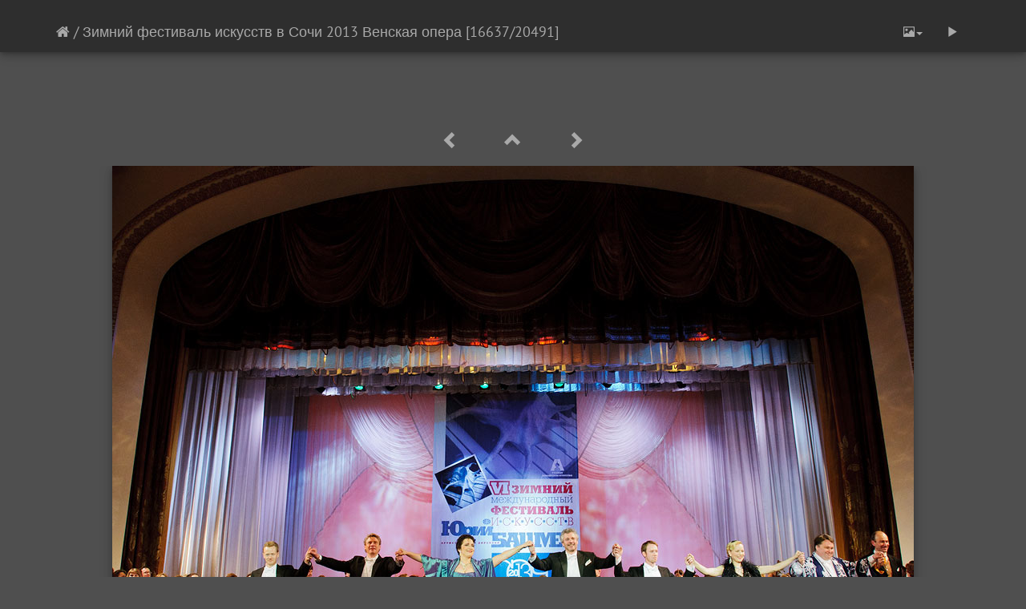

--- FILE ---
content_type: text/html; charset=utf-8
request_url: https://showbi.ru/picture.php?/3946/categories
body_size: 5193
content:
<!DOCTYPE html>
<html lang="ru" dir="ltr">
<head>
    <meta http-equiv="Content-Type" content="text/html; charset=utf-8">
    <meta name="generator" content="Piwigo (aka PWG), see piwigo.org">
    <meta name="viewport" content="width=device-width, initial-scale=1.0, maximum-scale=1.0">
    <meta name="mobile-web-app-capable" content="yes">
    <meta name="apple-mobile-web-app-capable" content="yes">
    <meta name="apple-mobile-web-app-status-bar-style" content="black-translucent">
    <meta http-equiv="X-UA-Compatible" content="IE=edge">
	<!-- SAPE RTB JS -->
<script
    async="async"
    src="https://cdn-rtb.sape.ru/rtb-b/js/353/2/130353.js"
    type="text/javascript">
</script>
<!-- SAPE RTB END -->
    <meta name="author" content="Светлана Мальцева">
    <meta name="keywords" content="Венская опера">
    <meta name="description" content="Солисты венских театров Фольксопер и Штаатсопер представили в Сочи на Зимнем фестивале искусств концертный вариант оперетты Штрауса «Летучая мышь».

Оркестр «Новая Россия» в этот раз превратился под эмоциональным управлением дирижера Йоханеса Вильднера в живой аналог оркестров венской оперетты, разве что несколько академичнее. Аутентичные голоса солистов ведущих австрийских театров нашли себе более чем достойное сопровождение. А в роли чтеца выступил известный актер Сергей Перегудов. - DSC_0475.jpg">

    <title>Зимний фестиваль искусств в Сочи 2013 Венская опера | Фото звезд. Шоу-бизнес в фотографиях</title>
    <link rel="shortcut icon" type="image/x-icon" href="themes/default/icon/favicon.ico">
    <link rel="icon" sizes="192x192" href="themes/bootstrapdefault/img/logo.png">
    <link rel="apple-touch-icon" sizes="192x192" href="themes/bootstrapdefault/img/logo.png">
    <link rel="start" title="Начало" href="https://showbi.ru" >
    <link rel="search" title="Поиск" href="search.php">
    <link rel="first" title="Первая" href="picture.php?/20816/categories">
    <link rel="prev" title="Предыдущая" href="picture.php?/3947/categories">
    <link rel="next" title="Следующая" href="picture.php?/3945/categories">
    <link rel="last" title="Последняя" href="picture.php?/1/categories">
    <link rel="up" title="Миниатюры" href="index.php?/categories/flat/start-16635">
    <link rel="canonical" href="picture.php?/3946">

<link rel="stylesheet" type="text/css" href="_data/combined/1fd76fo.css">
</head>

<body id="thePicturePage">
    <div id="the_page">













<!-- End of header.tpl -->
<!-- Start of picture.tpl -->

<div id="stuffs_block_4" class="container pwgstuffs-container">
  <div class="row">
<div class="personal_block">
<!-- SAPE RTB JS -->
<script
    async="async"
    src="https://cdn-rtb.sape.ru/rtb-b/js/353/2/130353.js"
    type="text/javascript">
</script>
<!-- SAPE RTB END -->
<!-- SAPE RTB DIV ADAPTIVE -->
<div id="SRTB_731647"></div>
<!-- SAPE RTB END -->
</div>

  </div>
</div>


<div id="navmenu-contextual" class="navmenu navmenu-default navmenu-fixed-right offcanvas" role="navigation">
    <ul class="nav navmenu-nav"></ul>
</div>
    <nav class="navbar navbar-default navbar-fixed-top navbar-contextual">
        <div class="container">
            <div class="navbar-header">
                <button type="button" class="navbar-toggle" data-toggle="offcanvas" data-target="#navmenu-contextual">
                    <span class="sr-only">Toggle navigation</span>
                    <span class="icon-bar"></span>
                    <span class="icon-bar"></span>
                    <span class="icon-bar"></span>
                </button>
                <div class="navbar-brand"><a href="https://showbi.ru" title="Начало"><i class="fa fa-home" aria-hidden="true"></i></a > / <a href>Зимний фестиваль искусств в Сочи 2013 Венская опера</a> [16637/20491]</div>
            </div>
            <div class="navbar-right navbar-collapse collapse">
                <ul class="nav navbar-nav">

        <li class="dropdown">
            <a href="#" class="dropdown-toggle" data-toggle="dropdown">
            <span class="glyphicon glyphicon-picture"></span><span class="glyphicon-text">Размер фотографии</span><span class="caret"></span>
            </a>
            <ul class="dropdown-menu" role="menu">
                <li id="derivativesmall" class="derivative-li">
                    <a href="javascript:changeImgSrc('_data/i/upload/2013/02/28/20130228145847-886c2806-sm.jpg','small','small')" rel="nofollow">
                                S - мелкий<span class="derivativeSizeDetails"> (200 x 133)</span>
                    </a>
                </li>
                <li id="derivativeOriginal" class="derivative-li active">
                    <a href="javascript:changeImgSrc('./upload/2013/02/28/20130228145847-886c2806.jpg','medium','Original')" rel="nofollow">
                                Исходный<span class="derivativeSizeDetails"> (1000 x 667)</span>
                    </a>
                </li>
            </ul>
        </li>
        <li>
            <a href="picture.php?/3946/categories&amp;slideshow=" title="Slideshow" id="startSlideshow" rel="nofollow">
                <span class="glyphicon glyphicon-play"></span><span class="glyphicon-text">Slideshow</span>
            </a>
        </li>
                </ul>
            </div>
        </div>
    </nav>


<div id="content-spacer" class="container">


<div id="navigationButtons">


<a href="picture.php?/3947/categories" title="Предыдущая : Дискотека Авария" id="navPrevPicture" rel="prerender"> <span class="glyphicon glyphicon-chevron-left"></span><span class="glyphicon-text">Предыдущая</span> </a><a href="index.php?/categories/flat/start-16635" title="Миниатюры"> <span class="glyphicon glyphicon-chevron-up"></span><span class="glyphicon-text">Миниатюры</span> </a><a href="picture.php?/3945/categories" title="Следующая : Зимний фестиваль искусств в Сочи 2013 Венская опера" id="navNextPicture" rel="prerender"> <span class="glyphicon glyphicon-chevron-right"></span><span class="glyphicon-text">Следующая</span> </a>
</div>


</div>

<div id="theImage">
    <img src="./upload/2013/02/28/20130228145847-886c2806.jpg" width="1000" height="667" alt="DSC_0475.jpg" id="theMainImage" usemap="#mapOriginal" title="Солисты венских театров Фольксопер и Штаатсопер представили в Сочи на Зимнем фестивале искусств концертный вариант оперетты Штрауса «Летучая мышь».

Оркестр «Новая Россия» в этот раз превратился под эмоциональным управлением дирижера Йоханеса Вильднера в живой аналог оркестров венской оперетты, разве что несколько академичнее. Аутентичные голоса солистов ведущих австрийских театров нашли себе более чем достойное сопровождение. А в роли чтеца выступил известный актер Сергей Перегудов.">

<map name="mapsmall"><area shape=rect coords="0,0,50,133" href="picture.php?/3947/categories" title="Предыдущая : Дискотека Авария" alt="Дискотека Авария"><area shape=rect coords="50,0,149,33" href="index.php?/categories/flat/start-16635" title="Миниатюры" alt="Миниатюры"><area shape=rect coords="150,0,200,133" href="picture.php?/3945/categories" title="Следующая : Зимний фестиваль искусств в Сочи 2013 Венская опера" alt="Зимний фестиваль искусств в Сочи 2013 Венская опера"></map><map name="mapOriginal"><area shape=rect coords="0,0,250,667" href="picture.php?/3947/categories" title="Предыдущая : Дискотека Авария" alt="Дискотека Авария"><area shape=rect coords="250,0,746,166" href="index.php?/categories/flat/start-16635" title="Миниатюры" alt="Миниатюры"><area shape=rect coords="751,0,1000,667" href="picture.php?/3945/categories" title="Следующая : Зимний фестиваль искусств в Сочи 2013 Венская опера" alt="Зимний фестиваль искусств в Сочи 2013 Венская опера"></map>
</div>


<div id="theImageComment" class="container">
  <div class="text-center col-lg-10 -col-md-12 col-centered">
    <section id="important-info">
        <h4 class="imageComment">Солисты венских театров Фольксопер и Штаатсопер представили в Сочи на Зимнем фестивале искусств концертный вариант оперетты Штрауса «Летучая мышь».<br />
<br />
Оркестр «Новая Россия» в этот раз превратился под эмоциональным управлением дирижера Йоханеса Вильднера в живой аналог оркестров венской оперетты, разве что несколько академичнее. Аутентичные голоса солистов ведущих австрийских театров нашли себе более чем достойное сопровождение. А в роли чтеца выступил известный актер Сергей Перегудов.</h4>
    </section>
  </div>
</div>

    
<div id="theImageShareButtons" class="container">
    <section id="share">
        <a href="http://twitter.com/share?text=Зимний фестиваль искусств в Сочи 2013 Венская опера&amp;url=https://showbi.ru/picture.php?/3946/categories"
           onclick="window.open(this.href, 'twitter-share', 'width=550,height=235');return false;" title="Share on Twitter">
            <i class="fa fa-twitter"></i>
        </a>
        <a href="https://www.facebook.com/sharer/sharer.php?u=https://showbi.ru/picture.php?/3946/categories"
           onclick="window.open(this.href, 'facebook-share','width=580,height=296');return false;" title="Share on Facebook">
            <i class="fa fa-facebook"></i>
        </a>
        <a href="https://plus.google.com/share?url=https://showbi.ru/picture.php?/3946/categories"
           onclick="window.open(this.href, 'google-plus-share', 'width=490,height=530');return false;" title="Share on Google+">
            <i class="fa fa-google-plus"></i>
        </a>
    </section>
</div>


<div id="theImageInfos" class="container">
 <div id="infopanel" class="col-lg-8 col-md-10 col-sm-12 col-xs-12 col-centered">
  <!-- Nav tabs -->
  <ul class="nav nav-tabs nav-justified" role="tablist">
    <li role="presentation" class="active"><a href="#tab_info" aria-controls="tab_info" role="tab" data-toggle="tab">Information</a></li>
  </ul>

  <!-- Tab panes -->
  <div class="tab-content">
    <div role="tabpanel" class="tab-pane active" id="tab_info">
      <div id="info-content" class="info">
        <dl class="dl-horizontal">
            <h4>Information</h4>
            <div id="Author" class="imageInfo">
                <dt>Автор</dt>
                <dd>Светлана Мальцева</dd>
            </div>
            <div id="Average" class="imageInfo">
                <dt>Средний балл</dt>
                <dd>
                        <span id="ratingScore">оценок изображений нет</span> <span id="ratingCount"></span>
                </dd>
            </div>

        <div id="rating" class="imageInfo">
                <dt id="updateRate">Оценить эту фотографию</dt>
                <dd>
                        <form action="picture.php?/3946/categories&amp;action=rate" method="post" id="rateForm" style="margin:0;">
                        <div>
                                <span class="rateButtonStarEmpty" data-value="0"></span>
                                <span class="rateButtonStarEmpty" data-value="1"></span>
                                <span class="rateButtonStarEmpty" data-value="2"></span>
                                <span class="rateButtonStarEmpty" data-value="3"></span>
                                <span class="rateButtonStarEmpty" data-value="4"></span>
                                <span class="rateButtonStarEmpty" data-value="5"></span>
                        
                        </div>
                        </form>
                </dd>
        </div>
            <div id="datepost" class="imageInfo">
                <dt>Дата публикации</dt>
                <dd><a href="index.php?/posted-monthly-list-2013-02-28" rel="nofollow">Чт 28 Февраль 2013</a></dd>
            </div>
            <div id="visits" class="imageInfo">
                <dt>Посещения</dt>
                <dd>5515</dd>
            </div>
            <div id="Dimensions" class="imageInfo">
                <dt>Размеры</dt>
                <dd>1000*667</dd>
            </div>
            <div id="File" class="imageInfo">
                <dt>Файл</dt>
                <dd>DSC_0475.jpg</dd>
            </div>
            <div id="Filesize" class="imageInfo">
                <dt>Размер файла</dt>
                <dd>178 Кб</dd>
            </div>
            <div id="Tags" class="imageInfo">
                <dt>Теги</dt>
                <dd>
                    <a href="index.php?/tags/1184-венская_опера">Венская опера</a>                </dd>
            </div>
            <div id="Categories" class="imageInfo">
                <dt>Альбомы</dt>
                <dd>
                <a href="index.php?/category/4">2013</a>
                </dd>
            </div>
        </dl>
      </div>
    </div>
<!-- metadata -->
<!-- comments -->
  </div>
 </div>
</div>


<div id="stuffs_block_3" class="container pwgstuffs-container">
  <div class="row">
<div class="personal_block">
<p align="right"><noindex><!--LiveInternet counter--><script type="text/javascript"><!--
document.write("<a href='http://www.liveinternet.ru/stat/showbi.ru/' "+
"target=_blank><img src='//counter.yadro.ru/hit?t50.1;r"+
escape(document.referrer)+((typeof(screen)=="undefined")?"":
";s"+screen.width+"*"+screen.height+"*"+(screen.colorDepth?
screen.colorDepth:screen.pixelDepth))+";u"+escape(document.URL)+
";h"+escape(document.title.substring(0,80))+";"+Math.random()+
"' alt='' title='LiveInternet' "+
"border='0' width='31' height='31'><\/a>")
//--></script><!--/LiveInternet--></noindex></p>

</div>

  </div>
</div>
<script type="text/javascript">
<!--
var _acic={dataProvider:10};(function(){var e=document.createElement("script");e.type="text/javascript";e.async=true;e.src="https://www.acint.net/aci.js";var t=document.getElementsByTagName("script")[0];t.parentNode.insertBefore(e,t)})()
//-->
</script>        <!-- Start of footer.tpl -->

    </div>

<script type="text/javascript" src="_data/combined/1cogt33.js"></script>
<script type="text/javascript">//<![CDATA[

var RVAC={root:"plugins/rv_autocomplete/"};
$("#qsearchInput").one("focus", function() {
var s;
s=document.createElement("script");s.type="text/javascript";s.async=true;s.src="plugins/rv_autocomplete/suggestions.php";document.body.appendChild(s);
s=document.createElement("script");s.type="text/javascript";s.async=true;s.src="plugins/rv_autocomplete/res/suggest-core.js";document.body.appendChild(s);
s="plugins/rv_autocomplete/res/dark-hive/custom.css";
if (document.createStyleSheet) document.createStyleSheet(s); else $("head").append($("<link rel='stylesheet' href='"+s+"' type='text/css'>"));
});
$(document).ready(function() {var stuffAboveContent = $('.navbar-default').next('.pwgstuffs-container');$(stuffAboveContent).insertBefore('#content-spacer');});
if ($('.jumbotron').length > 0) {
    var $affix_height = $('.navbar-main').height() + $('.jumbotron').outerHeight();
    $('.navbar-contextual').affix({ offset: {top: $affix_height } });
    $('.navmenu').css('top', $affix_height);
} else {
    $('.navbar-contextual').affix({ offset: {top: 50} });
}

$('.navmenu').on('show.bs.offcanvas', function() {
    if ($('ul.navmenu-nav').contents().length === 0) {
        console.log($('ul.navbar-nav').contents());
        $($('ul.navbar-nav').contents()).appendTo('ul.navmenu-nav');
        $('ul.navmenu-nav').find('.dropdown-menu').addClass('dropdown-menu-right');
        $('ul.navmenu-nav').find('.dropdown-toggle').attr('aria-haspopup', 'true');
    }
});
$('.navmenu').on('hidden.bs.offcanvas', function() {
    if ($('ul.navmenu-nav').contents().length > 0) {
        $($('ul.navmenu-nav').contents()).appendTo('ul.navbar-nav');
        $('ul.navmenu-nav').find('.dropdown-menu-right').removeClass('dropdown-menu-right');
        $('ul.navmenu-nav').find('.dropdown-toggle').attr('aria-haspopup', '');
    }
});
function changeImgSrc(url,typeSave,typeMap) {var theImg = document.getElementById("theMainImage");if (theImg) {theImg.removeAttribute("width");theImg.removeAttribute("height");theImg.src = url;theImg.useMap = "#map"+typeMap;}jQuery('.derivative-li').removeClass('active');jQuery('#derivative'+typeMap).addClass('active');document.cookie = 'picture_deriv='+typeSave+';path=/';}
document.onkeydown = function(e){e=e||window.event;if (e.altKey) return true;var target=e.target||e.srcElement;if (target && target.type) return true;var keyCode=e.keyCode||e.which, docElem=document.documentElement, url;switch(keyCode){case 63235: case 39: if ((e.ctrlKey || docElem.scrollLeft==docElem.scrollWidth-docElem.clientWidth) && $('.pswp--visible').length === 0)url="picture.php?/3945/categories"; break;case 63234: case 37: if ((e.ctrlKey || docElem.scrollLeft==0) && $('.pswp--visible').length === 0)url="picture.php?/3947/categories"; break;case 36: if (e.ctrlKey)url="picture.php?/20816/categories"; break;case 35: if (e.ctrlKey)url="picture.php?/1/categories"; break;case 38: if (e.ctrlKey)url="index.php?/categories/flat/start-16635"; break;}if (url) {window.location=url.replace("&amp;","&"); return false;}return true;}
var _pwgRatingAutoQueue = _pwgRatingAutoQueue||[];_pwgRatingAutoQueue.push( {rootUrl: '', image_id: 3946,onSuccess : function(rating) {var e = document.getElementById("updateRate");if (e) e.innerHTML = "Обновить оценку";e = document.getElementById("ratingScore");if (e) e.innerHTML = rating.score;e = document.getElementById("ratingCount");if (e) {if (rating.count == 1) {e.innerHTML = "(Оценка: %d)".replace( "%d", rating.count);} else {e.innerHTML = "(Оценок: %d)".replace( "%d", rating.count);}}$('#averageRate').find('span').each(function() {$(this).addClass(rating.average > $(this).data('value') - 0.5 ? 'rateButtonStarFull' : 'rateButtonStarEmpty');$(this).removeClass(rating.average > $(this).data('value') - 0.5 ? 'rateButtonStarEmpty' : 'rateButtonStarFull');});}});
//]]></script>
<script type="text/javascript">
(function() {
var s,after = document.getElementsByTagName('script')[document.getElementsByTagName('script').length-1];
s=document.createElement('script'); s.type='text/javascript'; s.async=true; s.src='_data/combined/pkcnue.js';
after = after.parentNode.insertBefore(s, after);
})();
</script>
</body>
</html>
